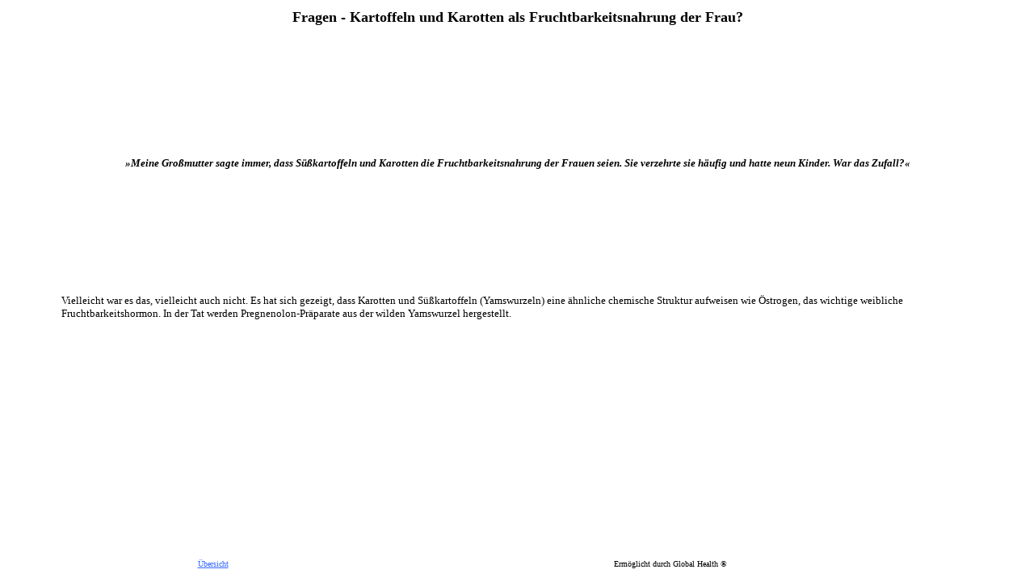

--- FILE ---
content_type: text/html
request_url: http://weitner.de/711/tips/themen/fragen/0114.html
body_size: 3348
content:
<html xmlns="http://www.w3.org/1999/xhtml" lang="de" xml:lang="de">

	<head>
		<link rel="shortcut icon" href="../../../bilder/ico/internet.ico" type="image/ico">
		<link rel="alternate" type="application/rss+xml" title="RSS" href="http://www.weitner.de/711/feed.xml">
		<meta http-equiv="content-type" content="text/html; charset=iso-8859-1">
		<meta http-equiv="Content-Language" content="de">
		<meta name="viewport" content="width=device-width, initial-scale=1">
		<meta name="description" content="Fragen - Kartoffeln und Karotten als Fruchtbarkeitsnahrung der Frau?">
		<meta name="GENERATOR" content="Microsoft FrontPage 4.0">
		<meta name="ProgId" content="FrontPage.Editor.Document">
		<title>World Health - Fragen - Kartoffeln und Karotten als Fruchtbarkeitsnahrung der Frau?</title>
<script language="JavaScript" src="../../../js/printit.js"></script>
		<base target="_self">
	</head>

	<body stylesrc="../0000.html" background="../../../images/bgflue.jpg" bgproperties="fixed" bgcolor="#FFFFFF" text="#000000" link="#3366FF" vlink="#000000" alink="#FF0066">
		<table border="0" width="100%" height="100%" style="padding: 0">
			<tr>
				<td width="5%" height="25"></td>
				<td width="90%" height="25" colspan="2">
				<h1 align="center"><font face="Verdana,Geneva" size="4">Fragen - Kartoffeln und Karotten als Fruchtbarkeitsnahrung der Frau?</font></h1>
				</td>
				<td width="5%" height="25"></td>
			</tr>
			<tr>
				<td width="5%"></td>
				<td width="90%" colspan="2">
				<p align="center" style="margin-top: 12; margin-bottom: 12"><b><font face="Verdana,Geneva" size="2"><i>»Meine Großmutter sagte immer, dass Süßkartoffeln und Karotten die Fruchtbarkeitsnahrung der Frauen seien. Sie verzehrte sie häufig und hatte neun Kinder. War das Zufall?«</i></font></b></p>
				</td>
				<td width="5%"></td>
			</tr>
			<tr>
				<td width="5%"></td>
				<td width="90%" colspan="2" valign="top">
				<p style="margin-top: 12"><font face="Verdana,Geneva" size="2">Vielleicht war es das, vielleicht auch nicht. Es hat sich gezeigt, dass Karotten und Süßkartoffeln (Yamswurzeln) eine ähnliche chemische Struktur aufweisen wie Östrogen, das wichtige weibliche Fruchtbarkeitshormon. In der Tat werden Pregnenolon-Präparate aus der wilden Yamswurzel hergestellt.</font></p>
				<p style="margin-top: 12">&nbsp;</p>
				</td>
				<td width="5%"></td>
			</tr>
			<tr>
				<td width="5%" height="25" valign="middle" align="center"></td>
				<td width="30%" height="25" valign="middle" align="center">
<script language="JavaScript" src="../../../js/drucken.js"></script>
				<font face="Verdana" size="1"><a href="0000.html">Übersicht</a></font></td>
				<td width="60%" height="25" valign="middle" align="center"><font face="Verdana" size="1">Ermöglicht durch Global Health ®</font></td>
				<td width="5%" height="25" valign="middle" align="center"></td>
			</tr>
		</table>
	</body>

<script>(function(i,s,o,g,r,a,m){i['GoogleAnalyticsObject']=r;i[r]=i[r]||function(){(i[r].q=i[r].q||[]).push(arguments)},i[r].l=1*new Date();a=s.createElement(o),m=s.getElementsByTagName(o)[0];a.async=1;a.src=g;m.parentNode.insertBefore(a,m)})(window,document,'script','//www.google-analytics.com/analytics.js','ga');ga('create', 'UA-40951395-1', 'weitner.de');ga('send', 'pageview');</script>

</html>

--- FILE ---
content_type: text/plain
request_url: https://www.google-analytics.com/j/collect?v=1&_v=j102&a=1065979327&t=pageview&_s=1&dl=http%3A%2F%2Fweitner.de%2F711%2Ftips%2Fthemen%2Ffragen%2F0114.html&ul=en-us%40posix&dt=World%20Health%20-%20Fragen%20-%20Kartoffeln%20und%20Karotten%20als%20Fruchtbarkeitsnahrung%20der%20Frau%3F&sr=1280x720&vp=1280x720&_u=IEBAAAABAAAAACAAI~&jid=1086754052&gjid=898155413&cid=354558127.1769005431&tid=UA-40951395-1&_gid=1967377226.1769005431&_r=1&_slc=1&z=1399384083
body_size: -283
content:
2,cG-W2FBGFLXSH